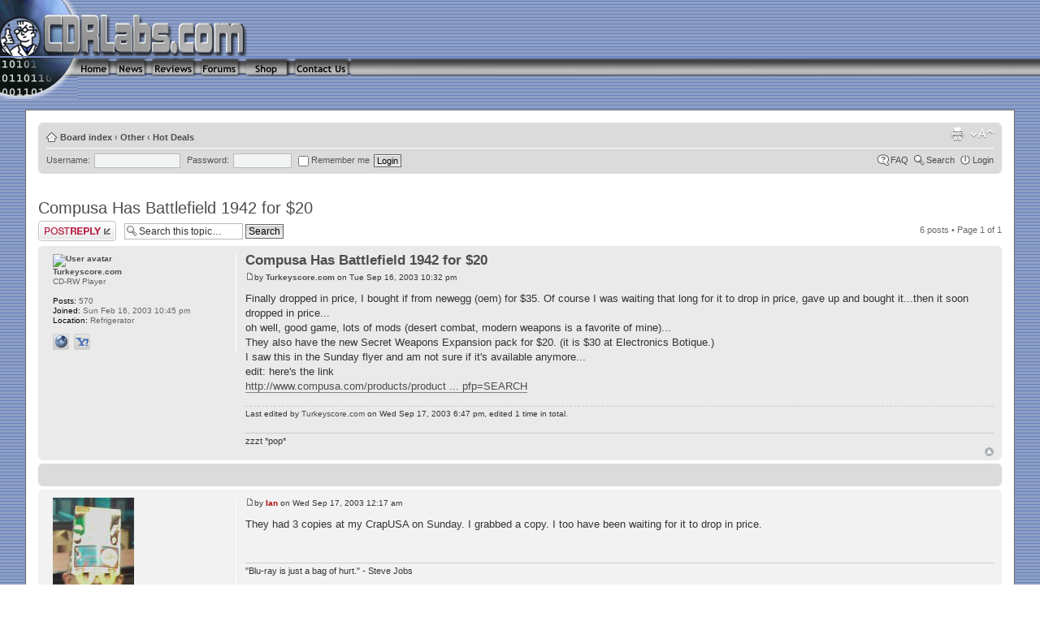

--- FILE ---
content_type: text/html; charset=utf-8
request_url: https://www.google.com/recaptcha/api2/aframe
body_size: 268
content:
<!DOCTYPE HTML><html><head><meta http-equiv="content-type" content="text/html; charset=UTF-8"></head><body><script nonce="HAfJGFLJSuVlsJsFk70gAw">/** Anti-fraud and anti-abuse applications only. See google.com/recaptcha */ try{var clients={'sodar':'https://pagead2.googlesyndication.com/pagead/sodar?'};window.addEventListener("message",function(a){try{if(a.source===window.parent){var b=JSON.parse(a.data);var c=clients[b['id']];if(c){var d=document.createElement('img');d.src=c+b['params']+'&rc='+(localStorage.getItem("rc::a")?sessionStorage.getItem("rc::b"):"");window.document.body.appendChild(d);sessionStorage.setItem("rc::e",parseInt(sessionStorage.getItem("rc::e")||0)+1);localStorage.setItem("rc::h",'1769155688459');}}}catch(b){}});window.parent.postMessage("_grecaptcha_ready", "*");}catch(b){}</script></body></html>